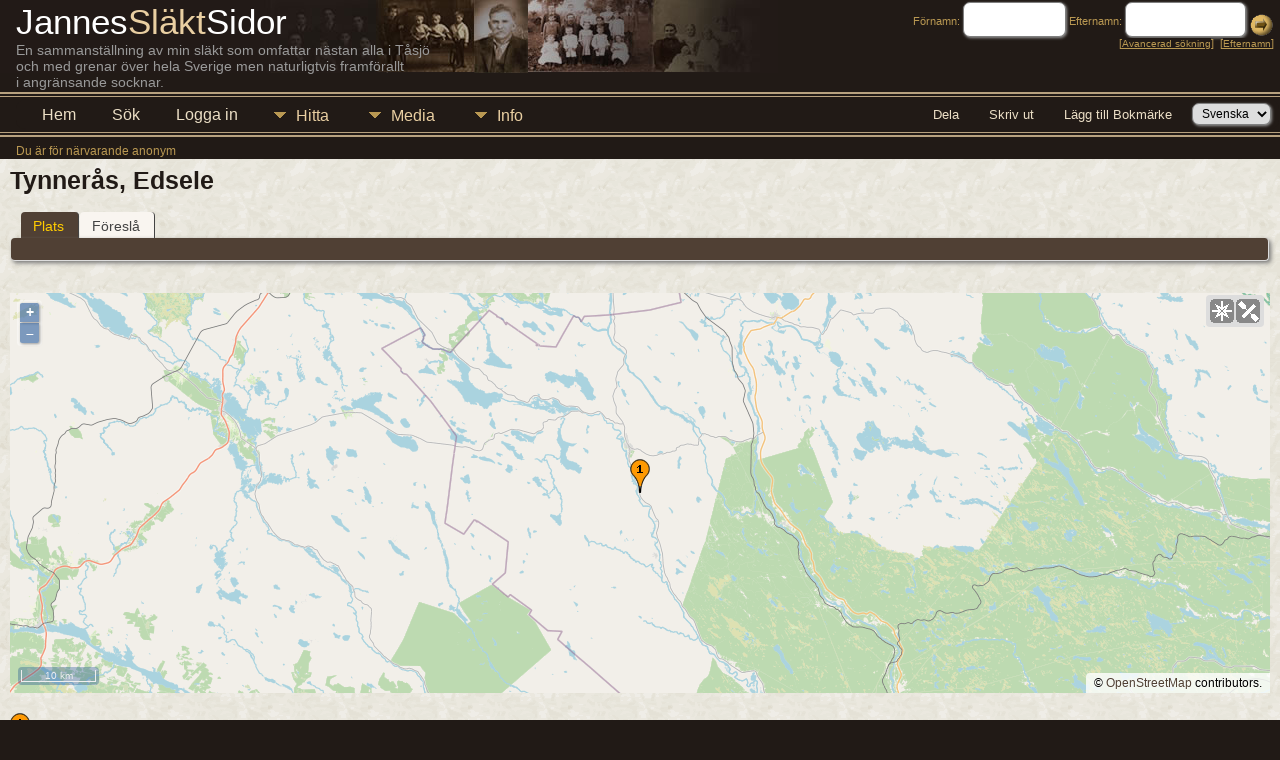

--- FILE ---
content_type: text/html;charset=UTF-8
request_url: https://www.stenbanken.com/tng/placesearch.php?psearch=Tynner%C3%A5s%2C+Edsele
body_size: 10173
content:
<!DOCTYPE html PUBLIC "-//W3C//DTD XHTML 1.0 Transitional//EN">

<html lang="sv" xmlns="http://www.w3.org/1999/xhtml">
<head>
<title>Tynnerås, Edsele: Jannes släktsidor</title>
<meta name="Keywords" content="Släkten till Olof och Erika Lindh samt Gustaf och Ingeborg Larsson, Karbäcken, Tåsjö" />
<meta name="Description" content="Tynnerås, Edsele: Jannes släktsidor" />
<meta http-equiv="Content-type" content="text/html; charset=UTF-8" />
<meta name="robots" content="noindex,nofollow" />
<meta name="viewport" content="width=device-width, initial-scale=1" />
<link href="css/genstyle.css?v=15.0.3" rel="stylesheet" type="text/css" />
<link href="css/ol.css" rel="stylesheet" type="text/css" />
<link href="templates/template8/css/tngtabs2.css" rel="stylesheet" type="text/css" />
<link href="templates/template8/css/templatestyle.css?v=15.0.3" rel="stylesheet" type="text/css" />
<script src="https://code.jquery.com/jquery-3.4.1.min.js" type="text/javascript" integrity="sha384-vk5WoKIaW/vJyUAd9n/wmopsmNhiy+L2Z+SBxGYnUkunIxVxAv/UtMOhba/xskxh" crossorigin="anonymous"></script>
<script src="https://code.jquery.com/ui/1.12.1/jquery-ui.min.js" type="text/javascript" integrity="sha256-VazP97ZCwtekAsvgPBSUwPFKdrwD3unUfSGVYrahUqU=" crossorigin="anonymous"></script>
<script type="text/javascript" src="js/net.js"></script>
<link href="templates/template8/css/mytngstyle.css?v=15.0.3" rel="stylesheet" type="text/css" />
<script type="text/javascript" src="js/tngmenuhover2.js"></script>
<script type="text/javascript">
// <![CDATA[
var tnglitbox;
var share = 0;
var closeimg = "img/tng_close.gif";
var smallimage_url = 'ajx_smallimage.php?';
var cmstngpath='';
var loadingmsg = 'Laddar...';
var expand_msg = "Expandera";
var collapse_msg = "Komprimera";
//]]>
</script>
<link rel="alternate" type="application/rss+xml" title="RSS" href="tngrss.php" />
<script>
  (function(i,s,o,g,r,a,m){i['GoogleAnalyticsObject']=r;i[r]=i[r]||function(){
  (i[r].q=i[r].q||[]).push(arguments)},i[r].l=1*new Date();a=s.createElement(o),
  m=s.getElementsByTagName(o)[0];a.async=1;a.src=g;m.parentNode.insertBefore(a,m)
  })(window,document,'script','//www.google-analytics.com/analytics.js','ga');

  ga('create', 'UA-68889477-1', 'auto');
  ga('send', 'pageview');

</script><!-- The Next Generation of Genealogy Sitebuilding, v.15.0.3 (31 July 2025), Written by Darrin Lythgoe, 2001-2026 -->
</head>
<body id="bodytop" class="placesearch templatebody">
<table class="page">
  <tr>
    <td class="mainborder" rowspan="5">
	&nbsp;
    </td>
    <td class="headerrow" style="background: url(templates/template8/img/titletop.jpg) no-repeat;">
	<table class="headertable">
	<tr class="headertextrow">
	    <td>

<!-- ADD THE TITLE AND SUBTITLE OF YOUR WEBPAGE BELOW -->
<!-- You can use the class "text_white" and "text_tan" and "text_grey" to alternate the colors of words -->

<span class="headertext text_white">Jannes</span><span class="headertext text_tan">Släkt</span><span class="headertext text_white">Sidor</span>


<br/>


<span class="normal text_grey">En sammanställning av min släkt som omfattar nästan alla i Tåsjö <br>

och med grenar över hela Sverige men naturligtvis framförallt <br> i angränsande socknar.</span>


	    </td>
	    <td class="searchtext">
		<form id="topsearchform" name="topsearchform" method="get" action="search.php">
		    <input type="hidden" value="AND" name="mybool" />
		    <span class="subsearch">Förnamn:&nbsp;</span><input size="8" name="myfirstname" type="text" id="myfirstname" />  <span class="subsearch">Efternamn:&nbsp;</span><input size="10" name="mylastname" type="text" id="mylastname" /> <input alt="Submit Search" style="vertical-align: bottom; border:none;" type="image" name="imageField" src="templates/template8/img/searchbutton.gif"/>
		    <br/>
		    [<a class="subsearch" href="searchform.php">Avancerad sökning</a>]&nbsp;&nbsp;[<a class="subsearch" href="surnames.php">Efternamn</a>]
		</form>
	    </td>
	</tr>
	</table>
    </td>
  </tr>
  <tr class="menurow">
    <td colspan="2">
	<div class="menucol">
<div class="menucontainer">
<div class="innercontainer">
<div style="display:inline-flex"><div class="icons">
<a href="index.php"    title="Hem" class="tngsmallicon" id="home-smicon">Hem</a>
<a href="searchform.php" onclick="return openSearch();"   title="Sök" class="tngsmallicon" id="search-smicon">Sök</a>
<a href="#" onclick="return openLogin('ajx_login.php?p=');"   title="Logga in" class="tngsmallicon" id="log-smicon">Logga in</a>

</div>
<ul class="tngdd" id="tngdd">
<li><a href="#" class="menulink">Hitta</a>
<ul>
<li><a href="surnames.php"><div class="menu-label" style="padding-left:3px;">Efternamn</div></a></li>
<li><a href="firstnames.php"><div class="menu-label" style="padding-left:3px;">Förnamn</div></a></li>
<li><a href="searchform.php"><div class="menu-label" style="padding-left:3px;">Sök namn</div></a></li>
<li><a href="famsearchform.php"><div class="menu-label" style="padding-left:3px;">Sök Familjer</div></a></li>
<li><a href="searchsite.php"><div class="menu-label" style="padding-left:3px;">Sök på denna sajt</div></a></li>
<li><a href="whatsnew.php"><div class="menu-label" style="padding-left:3px;">Nyheter</div></a></li>
<li><a href="mostwanted.php"><div class="menu-label" style="padding-left:3px;">Mest eftersökt</div></a></li>
<li><a href="reports.php"><div class="menu-label" style="padding-left:3px;">Rapporter</div></a></li>
<li><a href="anniversaries.php"><div class="menu-label" style="padding-left:3px;">Datum</div></a></li>
<li><a href="calendar.php?m=01"><div class="menu-label" style="padding-left:3px;">Kalender</div></a></li>
<li><a href="cemeteries.php"><div class="menu-label" style="padding-left:3px;">Begravningsplatser</div></a></li>
</ul>
</li>
<li><a href="#" class="menulink">Media</a>
<ul>
<li><a href="browsemedia.php?mediatypeID=photos"><div class="menu-label" style="padding-left:3px;">Foton</div></a></li>
<li><a href="browsemedia.php?mediatypeID=documents"><div class="menu-label" style="padding-left:3px;">Foto-dokument</div></a></li>
<li><a href="browsemedia.php?mediatypeID=headstones"><div class="menu-label" style="padding-left:3px;">Gravstenar</div></a></li>
<li><a href="browsemedia.php?mediatypeID=histories"><div class="menu-label" style="padding-left:3px;">Textfiler</div></a></li>
<li><a href="browsemedia.php?mediatypeID=videos"><div class="menu-label" style="padding-left:3px;">Video</div></a></li>
<li><a href="browsemedia.php"><div class="menu-label" style="padding-left:3px;">Alla Media</div></a></li>
</ul>
</li>
<li><a href="#" class="menulink">Info</a>
<ul>
<li><a href="statistics.php"><div class="menu-label" style="padding-left:3px;">Databasstatistik</div></a></li>
<li><a href="places.php"><div class="menu-label" style="padding-left:3px;">Platser</div></a></li>
<li><a href="browsetrees.php"><div class="menu-label" style="padding-left:3px;">Träd</div></a></li>
<li><a href="browsebranches.php"><div class="menu-label" style="padding-left:3px;">Grenar</div></a></li>
<li><a href="browsenotes.php"><div class="menu-label" style="padding-left:3px;">Noteringar</div></a></li>
<li><a href="browsesources.php"><div class="menu-label" style="padding-left:3px;">Källor</div></a></li>
<li><a href="browserepos.php"><div class="menu-label" style="padding-left:3px;">Arkiv</div></a></li>
<li><a href="browse_dna_tests.php"><div class="menu-label" style="padding-left:3px;">DNA-tester</div></a></li>
<li><a href="bookmarks.php"><div class="menu-label" style="padding-left:3px;">Bokmärken</div></a></li>
<li><a href="suggest.php?page=Tynner%C3%A5s%2C+Edsele"><div class="menu-label" style="padding-left:3px;">Kontakt</div></a></li>
</ul>
</li>
</ul>
</div><div class="icons-rt in-bar">
<a href="#" onclick="jQuery('#shareicons').toggle(200); if(!share) { jQuery('#share-smicon').html('Dölj'); share=1;} else { jQuery('#share-smicon').html('Dela'); share=0; }; return false;"   title="Dela" class="tngsmallicon" id="share-smicon">Dela</a>
<a href="#" onclick="newwindow=window.open('/tng/placesearch.php?psearch=Tynner%C3%A5s%2C+Edsele&amp;tngprint=1','tngprint','width=850,height=600,status=no,resizable=yes,scrollbars=yes'); newwindow.focus(); return false;"  rel="nofollow" title="Skriv ut" class="tngsmallicon" id="print-smicon">Skriv ut</a>
<a href="#" onclick="tnglitbox = new LITBox('ajx_addbookmark.php?p=',{width:350,height:120}); return false;"   title="Lägg till Bokmärke" class="tngsmallicon" id="bmk-smicon">Lägg till Bokmärke</a>
<form action="savelanguage2.php" method="get" name="tngmenu1">
<select name="newlanguage1" id="newlanguage1" style="font-size:9pt" onchange="document.tngmenu1.submit();"><option value="2">English</option>
<option value="1" selected="selected">Svenska</option>
</select>
<input type="hidden" name="instance" value="1" /></form>

</div>
</div>
</div>
<div id="searchdrop" class="slidedown" style="display:none;"><a href="#" onclick="jQuery('#searchdrop').slideUp(200);return false;" style="float:right"><img src="img/tng_close.gif" alt=""/></a><span class="subhead"><strong>Sök</strong> &#8226; <a href="searchform.php">Avancerad sökning</a> &#8226; <a href="famsearchform.php">Sök Familjer</a> &#8226; <a href="searchsite.php">Sök på denna sajt</a></span><br/><br/><form action="search.php" method="get">

<label for="searchfirst">Förnamn: </label><input type="text" name="myfirstname" id="searchfirst"/> &nbsp;
<label for="searchlast">Efternamn: </label><input type="text" name="mylastname" id="searchlast"/> &nbsp;
<label for="searchid">ID: </label><input type="text" class="veryshortfield" name="mypersonid" id="searchid"/> &nbsp;
<input type="hidden" name="idqualify" value="equals"/>
<input type="submit" class="btn" value="Sök"/></form></div><div id="shareicons" style="display:none;margin-right:270px;">
<div class="a2a_kit a2a_kit_size_22 a2a_default_style">
<a class="a2a_dd" href="https://www.addtoany.com/share"></a>
<a class="a2a_button_facebook"></a>
<a class="a2a_button_x"></a>
<a class="a2a_button_facebook_messenger"></a>
<a class="a2a_button_pinterest"></a>
</div>
<script async src="https://static.addtoany.com/menu/page.js"></script>
</div>
<script type="text/javascript">var tngdd=new tngdd.dd("tngdd");tngdd.init("tngdd","menuhover");</script>
<span class="logintext">Du är för närvarande anonym</span>	</div>
    </td>
  </tr>
  <tr>

<td class="mainbg" colspan="3" style="border-collapse:separate"><h1 class="header fn" id="nameheader" style="margin-bottom:5px">Tynnerås, Edsele</h1><br clear="all" />
<div id="tngmenu">
<ul id="tngnav">
<li><a id="a0" href="placesearch.php?psearch=Tynnerås, Edsele" class="here" style="padding-left:12px"><span id="place-smicon"></span>Plats</a></li>
<li><a id="a1" href="suggest.php?enttype=L&amp;ID=Tynner%C3%A5s%2C+Edsele&amp;tree=" style="padding-left:12px"><span id="sugg-smicon"></span>Föreslå</a></li>
</ul>
</div>
<div id="pub-innermenu" class="fieldnameback fieldname smaller rounded4">
&nbsp;
</div><br/>
<div style='position:relative; top:0px; left:0px; display:block; width:100%;'>
<br /><div id="map" style="width: 100%; height: 400px; margin-bottom:20px;" class="rounded10"></div>
<div id='infodiv' style='position:absolute; top:0px; left:0px; background-color:white; display:none; border:1px solid #ccc; padding:8px; z-index:100;' class='mapballoon normal'></div>
<div id='osmmapsat' style='position:absolute; top:18px; right:6px; z-index:50;' class='rounded4' onmouseover="this.style.backgroundColor='#eeeeee';" onmouseout="this.style.backgroundColor='#dddddd';"></div></div>
<a href="https://maps.google.com/maps?f=q&amp;hl=sv&amp;oe=UTF-8&amp;daddr=63.4812803,16.50028999999995(Tynnerås, Edsele)&amp;z=12&amp;om=1&amp;iwloc=addr" target="_blank"><img src="google_marker.php?image=023.png&amp;text=1" alt="" border="0" /></a><strong>By/Stad&nbsp;:&nbsp;</strong><span class="normal"><strong>Latitud:</strong> 63.4812803, <strong>Longitud:</strong> 16.50028999999995</span><br /><br /><br/>
<div class="titlebox">
<span class="subhead"><strong>Födelse</strong></span><br /><p>Träffar 1 till 40 av 40</p>
	<table cellpadding="3" cellspacing="1" border="0" width="100%" class="thfixed whiteback normal">
		<tr>
			<th class="fieldnameback"><span class="fieldname">&nbsp;</span></th>
			<th class="fieldnameback"><span class="fieldname nw">&nbsp;<b><a href="placesearch.php?psearch=Tynner%C3%A5s%2C+Edsele&amp;order=nameup" class="lightlink">Efternamn, förnamn <img src="img/tng_sort_desc.gif" width="15" height="8" border="0" alt="" /></a></b>&nbsp;</span></th>
			<th class="fieldnameback"><span class="fieldname">&nbsp;<b><a href="placesearch.php?psearch=Tynner%C3%A5s%2C+Edsele&amp;order=date" class="lightlink">Födelse <img src="img/tng_sort_asc.gif" width="15" height="8" border="0" alt="" /></a></b>&nbsp;</span></th>
			<th class="fieldnameback"><span class="fieldname nw">&nbsp;<b>Person-ID</b>&nbsp;</span></th>
		</tr>

<tr><td class="databack"><span class="normal">1</span></td>
<td class="databack"><span class="normal"><a href="pedigree.php?personID=67900&amp;tree=lindh"><img src="img/Chart.gif" border="0" width="11" height="10" alt="" /></a> <a href="getperson.php?personID=67900&amp;tree=lindh">Andersdotter, Anna</a>&nbsp;</span></td><td class="databack"><span class="normal">&nbsp;3 Nov 1834</span></td><td class="databack"><span class="normal">67900 </span></td></tr>
<tr><td class="databack"><span class="normal">2</span></td>
<td class="databack"><span class="normal"><a href="pedigree.php?personID=46134&amp;tree=lindh"><img src="img/Chart.gif" border="0" width="11" height="10" alt="" /></a> <a href="getperson.php?personID=46134&amp;tree=lindh">Davidsdotter, Brita</a>&nbsp;</span></td><td class="databack"><span class="normal">&nbsp;15 Mar 1757</span></td><td class="databack"><span class="normal">46134 </span></td></tr>
<tr><td class="databack"><span class="normal">3</span></td>
<td class="databack"><span class="normal"><a href="pedigree.php?personID=46753&amp;tree=lindh"><img src="img/Chart.gif" border="0" width="11" height="10" alt="" /></a> <a href="getperson.php?personID=46753&amp;tree=lindh">Eliasdotter, Anna</a>&nbsp;</span></td><td class="databack"><span class="normal">&nbsp;ca 1680</span></td><td class="databack"><span class="normal">46753 </span></td></tr>
<tr><td class="databack"><span class="normal">4</span></td>
<td class="databack"><span class="normal"><a href="pedigree.php?personID=46754&amp;tree=lindh"><img src="img/Chart.gif" border="0" width="11" height="10" alt="" /></a> <a href="getperson.php?personID=46754&amp;tree=lindh">Eliasdotter, Anna</a>&nbsp;</span></td><td class="databack"><span class="normal">&nbsp;18 Nov 1734</span></td><td class="databack"><span class="normal">46754 </span></td></tr>
<tr><td class="databack"><span class="normal">5</span></td>
<td class="databack"><span class="normal"><a href="pedigree.php?personID=46757&amp;tree=lindh"><img src="img/Chart.gif" border="0" width="11" height="10" alt="" /></a> <a href="getperson.php?personID=46757&amp;tree=lindh">Eliasdotter, Anna</a>&nbsp;</span></td><td class="databack"><span class="normal">&nbsp;9 Apr 1784</span></td><td class="databack"><span class="normal">46757 </span></td></tr>
<tr><td class="databack"><span class="normal">6</span></td>
<td class="databack"><span class="normal"><a href="pedigree.php?personID=46870&amp;tree=lindh"><img src="img/Chart.gif" border="0" width="11" height="10" alt="" /></a> <a href="getperson.php?personID=46870&amp;tree=lindh">Eliasdotter, Kristina</a>&nbsp;</span></td><td class="databack"><span class="normal">&nbsp;1739</span></td><td class="databack"><span class="normal">46870 </span></td></tr>
<tr><td class="databack"><span class="normal">7</span></td>
<td class="databack"><span class="normal"><a href="pedigree.php?personID=46874&amp;tree=lindh"><img src="img/Chart.gif" border="0" width="11" height="10" alt="" /></a> <a href="getperson.php?personID=46874&amp;tree=lindh">Eliasdotter, Lisa</a>&nbsp;</span></td><td class="databack"><span class="normal">&nbsp;28 Mar 1745</span></td><td class="databack"><span class="normal">46874 </span></td></tr>
<tr><td class="databack"><span class="normal">8</span></td>
<td class="databack"><span class="normal"><a href="pedigree.php?personID=138107&amp;tree=lindh"><img src="img/Chart.gif" border="0" width="11" height="10" alt="" /></a> <a href="getperson.php?personID=138107&amp;tree=lindh">Eliasdotter, Sara</a>&nbsp;</span></td><td class="databack"><span class="normal">&nbsp;27 Jan 1782</span></td><td class="databack"><span class="normal">138107 </span></td></tr>
<tr><td class="databack"><span class="normal">9</span></td>
<td class="databack"><span class="normal"><a href="pedigree.php?personID=138106&amp;tree=lindh"><img src="img/Chart.gif" border="0" width="11" height="10" alt="" /></a> <a href="getperson.php?personID=138106&amp;tree=lindh">Eliasdotter, Stina Marta</a>&nbsp;</span></td><td class="databack"><span class="normal">&nbsp;16 Okt 1780</span></td><td class="databack"><span class="normal">138106 </span></td></tr>
<tr><td class="databack"><span class="normal">10</span></td>
<td class="databack"><span class="normal"><a href="pedigree.php?personID=66591&amp;tree=lindh"><img src="img/Chart.gif" border="0" width="11" height="10" alt="" /></a> <a href="getperson.php?personID=66591&amp;tree=lindh">Eliasson, Elias</a>&nbsp;</span></td><td class="databack"><span class="normal">&nbsp;1747</span></td><td class="databack"><span class="normal">66591 </span></td></tr>
<tr><td class="databack"><span class="normal">11</span></td>
<td class="databack"><span class="normal"><a href="pedigree.php?personID=66111&amp;tree=lindh"><img src="img/Chart.gif" border="0" width="11" height="10" alt="" /></a> <a href="getperson.php?personID=66111&amp;tree=lindh">Eliasson, Isak</a>&nbsp;</span></td><td class="databack"><span class="normal">&nbsp;2 Sep 1737</span></td><td class="databack"><span class="normal">66111 </span></td></tr>
<tr><td class="databack"><span class="normal">12</span></td>
<td class="databack"><span class="normal"><a href="pedigree.php?personID=196931&amp;tree=lindh"><img src="img/Chart.gif" border="0" width="11" height="10" alt="" /></a> <a href="getperson.php?personID=196931&amp;tree=lindh">Eliasson, Karl Birger</a>&nbsp;</span></td><td class="databack"><span class="normal">&nbsp;3 Okt 1940</span></td><td class="databack"><span class="normal">196931 </span></td></tr>
<tr><td class="databack"><span class="normal">13</span></td>
<td class="databack"><span class="normal"><a href="pedigree.php?personID=49486&amp;tree=lindh"><img src="img/Chart.gif" border="0" width="11" height="10" alt="" /></a> <a href="getperson.php?personID=49486&amp;tree=lindh">Eriksson, Isak</a>&nbsp;</span></td><td class="databack"><span class="normal">&nbsp;3 Jul 1807</span></td><td class="databack"><span class="normal">49486 </span></td></tr>
<tr><td class="databack"><span class="normal">14</span></td>
<td class="databack"><span class="normal"><a href="pedigree.php?personID=16153&amp;tree=lindh"><img src="img/Chart.gif" border="0" width="11" height="10" alt="" /></a> <a href="getperson.php?personID=16153&amp;tree=lindh">Isaksdotter, Anna</a>&nbsp;</span></td><td class="databack"><span class="normal">&nbsp;11 Dec 1778</span></td><td class="databack"><span class="normal">16153 </span></td></tr>
<tr><td class="databack"><span class="normal">15</span></td>
<td class="databack"><span class="normal"><a href="pedigree.php?personID=62116&amp;tree=lindh"><img src="img/Chart.gif" border="0" width="11" height="10" alt="" /></a> <a href="getperson.php?personID=62116&amp;tree=lindh">Isaksdotter, Brita</a>&nbsp;</span></td><td class="databack"><span class="normal">&nbsp;28 Feb 1767</span></td><td class="databack"><span class="normal">62116 </span></td></tr>
<tr><td class="databack"><span class="normal">16</span></td>
<td class="databack"><span class="normal"><a href="pedigree.php?personID=55141&amp;tree=lindh"><img src="img/Chart.gif" border="0" width="11" height="10" alt="" /></a> <a href="getperson.php?personID=55141&amp;tree=lindh">Isaksdotter, Katarina</a>&nbsp;</span></td><td class="databack"><span class="normal">&nbsp;2 Aug 1781</span></td><td class="databack"><span class="normal">55141 </span></td></tr>
<tr><td class="databack"><span class="normal">17</span></td>
<td class="databack"><span class="normal"><a href="pedigree.php?personID=16216&amp;tree=lindh"><img src="img/Chart.gif" border="0" width="11" height="10" alt="" /></a> <a href="getperson.php?personID=16216&amp;tree=lindh">Isaksdotter, Magdalena</a>&nbsp;</span></td><td class="databack"><span class="normal">&nbsp;25 Sep 1787</span></td><td class="databack"><span class="normal">16216 </span></td></tr>
<tr><td class="databack"><span class="normal">18</span></td>
<td class="databack"><span class="normal"><a href="pedigree.php?personID=16618&amp;tree=lindh"><img src="img/Chart.gif" border="0" width="11" height="10" alt="" /></a> <a href="getperson.php?personID=16618&amp;tree=lindh">Isaksdotter, Stina Greta</a>&nbsp;</span></td><td class="databack"><span class="normal">&nbsp;1776</span></td><td class="databack"><span class="normal">16618 </span></td></tr>
<tr><td class="databack"><span class="normal">19</span></td>
<td class="databack"><span class="normal"><a href="pedigree.php?personID=138182&amp;tree=lindh"><img src="img/Chart.gif" border="0" width="11" height="10" alt="" /></a> <a href="getperson.php?personID=138182&amp;tree=lindh">Isaksson, Johan</a>&nbsp;</span></td><td class="databack"><span class="normal">&nbsp;20 Okt 1769</span></td><td class="databack"><span class="normal">138182 </span></td></tr>
<tr><td class="databack"><span class="normal">20</span></td>
<td class="databack"><span class="normal"><a href="pedigree.php?personID=90661&amp;tree=lindh"><img src="img/Chart.gif" border="0" width="11" height="10" alt="" /></a> <a href="getperson.php?personID=90661&amp;tree=lindh">Isaksson, Nils</a>&nbsp;</span></td><td class="databack"><span class="normal">&nbsp;10 Nov 1852</span></td><td class="databack"><span class="normal">90661 </span></td></tr>
<tr><td class="databack"><span class="normal">21</span></td>
<td class="databack"><span class="normal"><a href="pedigree.php?personID=137285&amp;tree=lindh"><img src="img/Chart.gif" border="0" width="11" height="10" alt="" /></a> <a href="getperson.php?personID=137285&amp;tree=lindh">Johansdotter, Greta</a>&nbsp;</span></td><td class="databack"><span class="normal">&nbsp;13 Aug 1803</span></td><td class="databack"><span class="normal">137285 </span></td></tr>
<tr><td class="databack"><span class="normal">22</span></td>
<td class="databack"><span class="normal"><a href="pedigree.php?personID=17828&amp;tree=lindh"><img src="img/Chart.gif" border="0" width="11" height="10" alt="" /></a> <a href="getperson.php?personID=17828&amp;tree=lindh">Johansdotter, Katarina</a>&nbsp;</span></td><td class="databack"><span class="normal">&nbsp;10 Nov 1805</span></td><td class="databack"><span class="normal">17828 </span></td></tr>
<tr><td class="databack"><span class="normal">23</span></td>
<td class="databack"><span class="normal"><a href="pedigree.php?personID=62136&amp;tree=lindh"><img src="img/Chart.gif" border="0" width="11" height="10" alt="" /></a> <a href="getperson.php?personID=62136&amp;tree=lindh">Johansson, Isak</a>&nbsp;</span></td><td class="databack"><span class="normal">&nbsp;15 Jul 1817</span></td><td class="databack"><span class="normal">62136 </span></td></tr>
<tr><td class="databack"><span class="normal">24</span></td>
<td class="databack"><span class="normal"><a href="pedigree.php?personID=94519&amp;tree=lindh"><img src="img/Chart.gif" border="0" width="11" height="10" alt="" /></a> <a href="getperson.php?personID=94519&amp;tree=lindh">Johansson, Jonas</a>&nbsp;</span></td><td class="databack"><span class="normal">&nbsp;31 Dec 1813</span></td><td class="databack"><span class="normal">94519 </span></td></tr>
<tr><td class="databack"><span class="normal">25</span></td>
<td class="databack"><span class="normal"><a href="pedigree.php?personID=142223&amp;tree=lindh"><img src="img/Chart.gif" border="0" width="11" height="10" alt="" /></a> <a href="getperson.php?personID=142223&amp;tree=lindh">Jonsdotter, Ingrid</a>&nbsp;</span></td><td class="databack"><span class="normal">&nbsp;11 Okt 1853</span></td><td class="databack"><span class="normal">142223 </span></td></tr>
<tr><td class="databack"><span class="normal">26</span></td>
<td class="databack"><span class="normal"><a href="pedigree.php?personID=94516&amp;tree=lindh"><img src="img/Chart.gif" border="0" width="11" height="10" alt="" /></a> <a href="getperson.php?personID=94516&amp;tree=lindh">Jonsson, Jonas</a>&nbsp;</span></td><td class="databack"><span class="normal">&nbsp;18 Aug 1841</span></td><td class="databack"><span class="normal">94516 </span></td></tr>
<tr><td class="databack"><span class="normal">27</span></td>
<td class="databack"><span class="normal"><a href="pedigree.php?personID=27341&amp;tree=lindh"><img src="img/Chart.gif" border="0" width="11" height="10" alt="" /></a> <a href="getperson.php?personID=27341&amp;tree=lindh">Mickelsdotter, Brita</a>&nbsp;</span></td><td class="databack"><span class="normal">&nbsp;9 Okt 1805</span></td><td class="databack"><span class="normal">27341 </span></td></tr>
<tr><td class="databack"><span class="normal">28</span></td>
<td class="databack"><span class="normal"><a href="pedigree.php?personID=27342&amp;tree=lindh"><img src="img/Chart.gif" border="0" width="11" height="10" alt="" /></a> <a href="getperson.php?personID=27342&amp;tree=lindh">Mickelsdotter, Emerentia</a>&nbsp;</span></td><td class="databack"><span class="normal">&nbsp;9 Okt 1805</span></td><td class="databack"><span class="normal">27342 </span></td></tr>
<tr><td class="databack"><span class="normal">29</span></td>
<td class="databack"><span class="normal"><a href="pedigree.php?personID=142852&amp;tree=lindh"><img src="img/Chart.gif" border="0" width="11" height="10" alt="" /></a> <a href="getperson.php?personID=142852&amp;tree=lindh">Mickelsdotter, Sara</a>&nbsp;</span></td><td class="databack"><span class="normal">&nbsp;16 Feb 1799</span></td><td class="databack"><span class="normal">142852 </span></td></tr>
<tr><td class="databack"><span class="normal">30</span></td>
<td class="databack"><span class="normal"><a href="pedigree.php?personID=108321&amp;tree=lindh"><img src="img/Chart.gif" border="0" width="11" height="10" alt="" /></a> <a href="getperson.php?personID=108321&amp;tree=lindh">Nilsson, Johan</a>&nbsp;</span></td><td class="databack"><span class="normal">&nbsp;17 Apr 1877</span></td><td class="databack"><span class="normal">108321 </span></td></tr>
<tr><td class="databack"><span class="normal">31</span></td>
<td class="databack"><span class="normal"><a href="pedigree.php?personID=82445&amp;tree=lindh"><img src="img/Chart.gif" border="0" width="11" height="10" alt="" /></a> <a href="getperson.php?personID=82445&amp;tree=lindh">Olofsson, Jon</a>&nbsp;</span></td><td class="databack"><span class="normal">&nbsp;31 Aug 1750</span></td><td class="databack"><span class="normal">82445 </span></td></tr>
<tr><td class="databack"><span class="normal">32</span></td>
<td class="databack"><span class="normal"><a href="pedigree.php?personID=53967&amp;tree=lindh"><img src="img/Chart.gif" border="0" width="11" height="10" alt="" /></a> <a href="getperson.php?personID=53967&amp;tree=lindh">Pålsdotter, Brita</a>&nbsp;</span></td><td class="databack"><span class="normal">&nbsp;1705</span></td><td class="databack"><span class="normal">53967 </span></td></tr>
<tr><td class="databack"><span class="normal">33</span></td>
<td class="databack"><span class="normal"><a href="pedigree.php?personID=36747&amp;tree=lindh"><img src="img/Chart.gif" border="0" width="11" height="10" alt="" /></a> <a href="getperson.php?personID=36747&amp;tree=lindh">Pålsdotter, Elisabet</a>&nbsp;</span></td><td class="databack"><span class="normal">&nbsp;1710</span></td><td class="databack"><span class="normal">36747 </span></td></tr>
<tr><td class="databack"><span class="normal">34</span></td>
<td class="databack"><span class="normal"><a href="pedigree.php?personID=62256&amp;tree=lindh"><img src="img/Chart.gif" border="0" width="11" height="10" alt="" /></a> <a href="getperson.php?personID=62256&amp;tree=lindh">Pålsdotter, Gölin</a>&nbsp;</span></td><td class="databack"><span class="normal">&nbsp;1708</span></td><td class="databack"><span class="normal">62256 </span></td></tr>
<tr><td class="databack"><span class="normal">35</span></td>
<td class="databack"><span class="normal"><a href="pedigree.php?personID=36795&amp;tree=lindh"><img src="img/Chart.gif" border="0" width="11" height="10" alt="" /></a> <a href="getperson.php?personID=36795&amp;tree=lindh">Pålsson, Elias</a>&nbsp;</span></td><td class="databack"><span class="normal">&nbsp;ca 1707</span></td><td class="databack"><span class="normal">36795 </span></td></tr>
<tr><td class="databack"><span class="normal">36</span></td>
<td class="databack"><span class="normal"><a href="pedigree.php?personID=36849&amp;tree=lindh"><img src="img/Chart.gif" border="0" width="11" height="10" alt="" /></a> <a href="getperson.php?personID=36849&amp;tree=lindh">Pålsson, Per</a>&nbsp;</span></td><td class="databack"><span class="normal">&nbsp;1695</span></td><td class="databack"><span class="normal">36849 </span></td></tr>
<tr><td class="databack"><span class="normal">37</span></td>
<td class="databack"><span class="normal"><a href="pedigree.php?personID=82453&amp;tree=lindh"><img src="img/Chart.gif" border="0" width="11" height="10" alt="" /></a> <a href="getperson.php?personID=82453&amp;tree=lindh">Persdotter, Anna</a>&nbsp;</span></td><td class="databack"><span class="normal">&nbsp;1675</span></td><td class="databack"><span class="normal">82453 </span></td></tr>
<tr><td class="databack"><span class="normal">38</span></td>
<td class="databack"><span class="normal"><a href="pedigree.php?personID=91511&amp;tree=lindh"><img src="img/Chart.gif" border="0" width="11" height="10" alt="" /></a> <a href="getperson.php?personID=91511&amp;tree=lindh">Persdotter, Märta</a>&nbsp;</span></td><td class="databack"><span class="normal">&nbsp;31 Okt 1715</span></td><td class="databack"><span class="normal">91511 </span></td></tr>
<tr><td class="databack"><span class="normal">39</span></td>
<td class="databack"><span class="normal"><a href="pedigree.php?personID=35052&amp;tree=lindh"><img src="img/Chart.gif" border="0" width="11" height="10" alt="" /></a> <a href="getperson.php?personID=35052&amp;tree=lindh">Persdotter, Sara Lisa</a>&nbsp;</span></td><td class="databack"><span class="normal">&nbsp;16 Okt 1808</span></td><td class="databack"><span class="normal">35052 </span></td></tr>
<tr><td class="databack"><span class="normal">40</span></td>
<td class="databack"><span class="normal"><a href="pedigree.php?personID=35204&amp;tree=lindh"><img src="img/Chart.gif" border="0" width="11" height="10" alt="" /></a> <a href="getperson.php?personID=35204&amp;tree=lindh">Persson, Anders</a>&nbsp;</span></td><td class="databack"><span class="normal">&nbsp;ca 1675</span></td><td class="databack"><span class="normal">35204 </span></td></tr>

	</table>

</div>
<br/>
<div class="titlebox">
<span class="subhead"><strong>Död</strong></span><br /><p>Träffar 1 till 25 av 25</p>
	<table cellpadding="3" cellspacing="1" border="0" width="100%" class="thfixed whiteback normal">
		<tr>
			<th class="fieldnameback"><span class="fieldname">&nbsp;</span></th>
			<th class="fieldnameback"><span class="fieldname nw">&nbsp;<b><a href="placesearch.php?psearch=Tynner%C3%A5s%2C+Edsele&amp;order=nameup" class="lightlink">Efternamn, förnamn <img src="img/tng_sort_desc.gif" width="15" height="8" border="0" alt="" /></a></b>&nbsp;</span></th>
			<th class="fieldnameback"><span class="fieldname">&nbsp;<b><a href="placesearch.php?psearch=Tynner%C3%A5s%2C+Edsele&amp;order=date" class="lightlink">Död <img src="img/tng_sort_asc.gif" width="15" height="8" border="0" alt="" /></a></b>&nbsp;</span></th>
			<th class="fieldnameback"><span class="fieldname nw">&nbsp;<b>Person-ID</b>&nbsp;</span></th>
		</tr>

<tr><td class="databack"><span class="normal">1</span></td>
<td class="databack"><span class="normal"><a href="pedigree.php?personID=91514&amp;tree=lindh"><img src="img/Chart.gif" border="0" width="11" height="10" alt="" /></a> <a href="getperson.php?personID=91514&amp;tree=lindh">Danielsson, Per</a>&nbsp;</span></td><td class="databack"><span class="normal">&nbsp;1745</span></td><td class="databack"><span class="normal">91514 </span></td></tr>
<tr><td class="databack"><span class="normal">2</span></td>
<td class="databack"><span class="normal"><a href="pedigree.php?personID=46753&amp;tree=lindh"><img src="img/Chart.gif" border="0" width="11" height="10" alt="" /></a> <a href="getperson.php?personID=46753&amp;tree=lindh">Eliasdotter, Anna</a>&nbsp;</span></td><td class="databack"><span class="normal">&nbsp;1759</span></td><td class="databack"><span class="normal">46753 </span></td></tr>
<tr><td class="databack"><span class="normal">3</span></td>
<td class="databack"><span class="normal"><a href="pedigree.php?personID=46874&amp;tree=lindh"><img src="img/Chart.gif" border="0" width="11" height="10" alt="" /></a> <a href="getperson.php?personID=46874&amp;tree=lindh">Eliasdotter, Lisa</a>&nbsp;</span></td><td class="databack"><span class="normal">&nbsp;16 Apr 1822</span></td><td class="databack"><span class="normal">46874 </span></td></tr>
<tr><td class="databack"><span class="normal">4</span></td>
<td class="databack"><span class="normal"><a href="pedigree.php?personID=66111&amp;tree=lindh"><img src="img/Chart.gif" border="0" width="11" height="10" alt="" /></a> <a href="getperson.php?personID=66111&amp;tree=lindh">Eliasson, Isak</a>&nbsp;</span></td><td class="databack"><span class="normal">&nbsp;8 Maj 1806</span></td><td class="databack"><span class="normal">66111 </span></td></tr>
<tr><td class="databack"><span class="normal">5</span></td>
<td class="databack"><span class="normal"><a href="pedigree.php?personID=196931&amp;tree=lindh"><img src="img/Chart.gif" border="0" width="11" height="10" alt="" /></a> <a href="getperson.php?personID=196931&amp;tree=lindh">Eliasson, Karl Birger</a>&nbsp;</span></td><td class="databack"><span class="normal">&nbsp;2 Jul 2017</span></td><td class="databack"><span class="normal">196931 </span></td></tr>
<tr><td class="databack"><span class="normal">6</span></td>
<td class="databack"><span class="normal"><a href="pedigree.php?personID=48857&amp;tree=lindh"><img src="img/Chart.gif" border="0" width="11" height="10" alt="" /></a> <a href="getperson.php?personID=48857&amp;tree=lindh">Eriksson, David</a>&nbsp;</span></td><td class="databack"><span class="normal">&nbsp;16 Mar 1788</span></td><td class="databack"><span class="normal">48857 </span></td></tr>
<tr><td class="databack"><span class="normal">7</span></td>
<td class="databack"><span class="normal"><a href="pedigree.php?personID=142887&amp;tree=lindh"><img src="img/Chart.gif" border="0" width="11" height="10" alt="" /></a> <a href="getperson.php?personID=142887&amp;tree=lindh">Hagström, Signe Maria</a>&nbsp;</span></td><td class="databack"><span class="normal">&nbsp;26 Apr 1923</span></td><td class="databack"><span class="normal">142887 </span></td></tr>
<tr><td class="databack"><span class="normal">8</span></td>
<td class="databack"><span class="normal"><a href="pedigree.php?personID=16198&amp;tree=lindh"><img src="img/Chart.gif" border="0" width="11" height="10" alt="" /></a> <a href="getperson.php?personID=16198&amp;tree=lindh">Isaksdotter, Kerstin</a>&nbsp;</span></td><td class="databack"><span class="normal">&nbsp;1786</span></td><td class="databack"><span class="normal">16198 </span></td></tr>
<tr><td class="databack"><span class="normal">9</span></td>
<td class="databack"><span class="normal"><a href="pedigree.php?personID=138182&amp;tree=lindh"><img src="img/Chart.gif" border="0" width="11" height="10" alt="" /></a> <a href="getperson.php?personID=138182&amp;tree=lindh">Isaksson, Johan</a>&nbsp;</span></td><td class="databack"><span class="normal">&nbsp;24 Jul 1848</span></td><td class="databack"><span class="normal">138182 </span></td></tr>
<tr><td class="databack"><span class="normal">10</span></td>
<td class="databack"><span class="normal"><a href="pedigree.php?personID=66112&amp;tree=lindh"><img src="img/Chart.gif" border="0" width="11" height="10" alt="" /></a> <a href="getperson.php?personID=66112&amp;tree=lindh">Johansdotter, Margareta</a>&nbsp;</span></td><td class="databack"><span class="normal">&nbsp;23 Maj 1809</span></td><td class="databack"><span class="normal">66112 </span></td></tr>
<tr><td class="databack"><span class="normal">11</span></td>
<td class="databack"><span class="normal"><a href="pedigree.php?personID=62136&amp;tree=lindh"><img src="img/Chart.gif" border="0" width="11" height="10" alt="" /></a> <a href="getperson.php?personID=62136&amp;tree=lindh">Johansson, Isak</a>&nbsp;</span></td><td class="databack"><span class="normal">&nbsp;1 Mar 1896</span></td><td class="databack"><span class="normal">62136 </span></td></tr>
<tr><td class="databack"><span class="normal">12</span></td>
<td class="databack"><span class="normal"><a href="pedigree.php?personID=94519&amp;tree=lindh"><img src="img/Chart.gif" border="0" width="11" height="10" alt="" /></a> <a href="getperson.php?personID=94519&amp;tree=lindh">Johansson, Jonas</a>&nbsp;</span></td><td class="databack"><span class="normal">&nbsp;11 Aug 1879</span></td><td class="databack"><span class="normal">94519 </span></td></tr>
<tr><td class="databack"><span class="normal">13</span></td>
<td class="databack"><span class="normal"><a href="pedigree.php?personID=142297&amp;tree=lindh"><img src="img/Chart.gif" border="0" width="11" height="10" alt="" /></a> <a href="getperson.php?personID=142297&amp;tree=lindh">Johansson, Sara Brita</a>&nbsp;</span></td><td class="databack"><span class="normal">&nbsp;1 Feb 1848</span></td><td class="databack"><span class="normal">142297 </span></td></tr>
<tr><td class="databack"><span class="normal">14</span></td>
<td class="databack"><span class="normal"><a href="pedigree.php?personID=142225&amp;tree=lindh"><img src="img/Chart.gif" border="0" width="11" height="10" alt="" /></a> <a href="getperson.php?personID=142225&amp;tree=lindh">Jonsdotter, Katarina</a>&nbsp;</span></td><td class="databack"><span class="normal">&nbsp;30 Aug 1861</span></td><td class="databack"><span class="normal">142225 </span></td></tr>
<tr><td class="databack"><span class="normal">15</span></td>
<td class="databack"><span class="normal"><a href="pedigree.php?personID=22342&amp;tree=lindh"><img src="img/Chart.gif" border="0" width="11" height="10" alt="" /></a> <a href="getperson.php?personID=22342&amp;tree=lindh">Klementsson, Mickel</a>&nbsp;</span></td><td class="databack"><span class="normal">&nbsp;20 Nov 1852</span></td><td class="databack"><span class="normal">22342 </span></td></tr>
<tr><td class="databack"><span class="normal">16</span></td>
<td class="databack"><span class="normal"><a href="pedigree.php?personID=58570&amp;tree=lindh"><img src="img/Chart.gif" border="0" width="11" height="10" alt="" /></a> <a href="getperson.php?personID=58570&amp;tree=lindh">Nilsdotter, Ingrid</a>&nbsp;</span></td><td class="databack"><span class="normal">&nbsp;17 Sep 1871</span></td><td class="databack"><span class="normal">58570 </span></td></tr>
<tr><td class="databack"><span class="normal">17</span></td>
<td class="databack"><span class="normal"><a href="pedigree.php?personID=58599&amp;tree=lindh"><img src="img/Chart.gif" border="0" width="11" height="10" alt="" /></a> <a href="getperson.php?personID=58599&amp;tree=lindh">Nilsdotter, Sara Johanna</a>&nbsp;</span></td><td class="databack"><span class="normal">&nbsp;20 Jan 1910</span></td><td class="databack"><span class="normal">58599 </span></td></tr>
<tr><td class="databack"><span class="normal">18</span></td>
<td class="databack"><span class="normal"><a href="pedigree.php?personID=29246&amp;tree=lindh"><img src="img/Chart.gif" border="0" width="11" height="10" alt="" /></a> <a href="getperson.php?personID=29246&amp;tree=lindh">Nilsson, Signe Maria Eulalia</a>&nbsp;</span></td><td class="databack"><span class="normal">&nbsp;18 Aug 1973</span></td><td class="databack"><span class="normal">29246 </span></td></tr>
<tr><td class="databack"><span class="normal">19</span></td>
<td class="databack"><span class="normal"><a href="pedigree.php?personID=32585&amp;tree=lindh"><img src="img/Chart.gif" border="0" width="11" height="10" alt="" /></a> <a href="getperson.php?personID=32585&amp;tree=lindh">Olofsdotter, Katarina</a>&nbsp;</span></td><td class="databack"><span class="normal">&nbsp;22 Jun 1822</span></td><td class="databack"><span class="normal">32585 </span></td></tr>
<tr><td class="databack"><span class="normal">20</span></td>
<td class="databack"><span class="normal"><a href="pedigree.php?personID=36795&amp;tree=lindh"><img src="img/Chart.gif" border="0" width="11" height="10" alt="" /></a> <a href="getperson.php?personID=36795&amp;tree=lindh">Pålsson, Elias</a>&nbsp;</span></td><td class="databack"><span class="normal">&nbsp;1789</span></td><td class="databack"><span class="normal">36795 </span></td></tr>
<tr><td class="databack"><span class="normal">21</span></td>
<td class="databack"><span class="normal"><a href="pedigree.php?personID=34260&amp;tree=lindh"><img src="img/Chart.gif" border="0" width="11" height="10" alt="" /></a> <a href="getperson.php?personID=34260&amp;tree=lindh">Persdotter, Agneta</a>&nbsp;</span></td><td class="databack"><span class="normal">&nbsp;7 Sep 1794</span></td><td class="databack"><span class="normal">34260 </span></td></tr>
<tr><td class="databack"><span class="normal">22</span></td>
<td class="databack"><span class="normal"><a href="pedigree.php?personID=36371&amp;tree=lindh"><img src="img/Chart.gif" border="0" width="11" height="10" alt="" /></a> <a href="getperson.php?personID=36371&amp;tree=lindh">Persson, Pål</a>&nbsp;</span></td><td class="databack"><span class="normal">&nbsp;1711</span></td><td class="databack"><span class="normal">36371 </span></td></tr>
<tr><td class="databack"><span class="normal">23</span></td>
<td class="databack"><span class="normal"><a href="pedigree.php?personID=36313&amp;tree=lindh"><img src="img/Chart.gif" border="0" width="11" height="10" alt="" /></a> <a href="getperson.php?personID=36313&amp;tree=lindh">Persson, Per</a>&nbsp;</span></td><td class="databack"><span class="normal">&nbsp;30 Dec 1866</span></td><td class="databack"><span class="normal">36313 </span></td></tr>
<tr><td class="databack"><span class="normal">24</span></td>
<td class="databack"><span class="normal"><a href="pedigree.php?personID=42102&amp;tree=lindh"><img src="img/Chart.gif" border="0" width="11" height="10" alt="" /></a> <a href="getperson.php?personID=42102&amp;tree=lindh">Thelberg, Vendela Regina</a>&nbsp;</span></td><td class="databack"><span class="normal">&nbsp;23 Aug 1871</span></td><td class="databack"><span class="normal">42102 </span></td></tr>
<tr><td class="databack"><span class="normal">25</span></td>
<td class="databack"><span class="normal"><a href="pedigree.php?personID=44090&amp;tree=lindh"><img src="img/Chart.gif" border="0" width="11" height="10" alt="" /></a> <a href="getperson.php?personID=44090&amp;tree=lindh">Zakrisson, Per</a>&nbsp;</span></td><td class="databack"><span class="normal">&nbsp;ca 1700</span></td><td class="databack"><span class="normal">44090 </span></td></tr>

	</table>

</div>
<br/>
<div class="titlebox">
<span class="subhead"><strong>Begravning</strong></span><br /><p>Träffar 1 till 1 av 1</p>
	<table cellpadding="3" cellspacing="1" border="0" width="100%" class="thfixed whiteback normal">
		<tr>
			<th class="fieldnameback"><span class="fieldname">&nbsp;</span></th>
			<th class="fieldnameback"><span class="fieldname nw">&nbsp;<b><a href="placesearch.php?psearch=Tynner%C3%A5s%2C+Edsele&amp;order=nameup" class="lightlink">Efternamn, förnamn <img src="img/tng_sort_desc.gif" width="15" height="8" border="0" alt="" /></a></b>&nbsp;</span></th>
			<th class="fieldnameback"><span class="fieldname">&nbsp;<b><a href="placesearch.php?psearch=Tynner%C3%A5s%2C+Edsele&amp;order=date" class="lightlink">Begravning <img src="img/tng_sort_asc.gif" width="15" height="8" border="0" alt="" /></a></b>&nbsp;</span></th>
			<th class="fieldnameback"><span class="fieldname nw">&nbsp;<b>Person-ID</b>&nbsp;</span></th>
		</tr>

<tr><td class="databack"><span class="normal">1</span></td>
<td class="databack"><span class="normal"><a href="pedigree.php?personID=22342&amp;tree=lindh"><img src="img/Chart.gif" border="0" width="11" height="10" alt="" /></a> <a href="getperson.php?personID=22342&amp;tree=lindh">Klementsson, Mickel</a>&nbsp;</span></td><td class="databack"><span class="normal">&nbsp;5 Dec 1852</span></td><td class="databack"><span class="normal">22342 </span></td></tr>

	</table>

</div>
<!-- begin footer -->
	</td></tr>
	<tr>
	    <td colspan="2" class="footer">
			<p class="smaller center">Denna sajt är byggd med <a href="https://tngsitebuilding.com" class="footer" target="_blank" title="Learn more about TNG">The Next Generation of Genealogy Sitebuilding</a> v. 15.0.3,  skapad av Darrin Lythgoe  &copy; 2001-2026.</p>
<p class="smaller center">Underhålls av <a href="suggest.php?" class="footer" title="Kontakt">Jan-Sören Lindh</a>.</p>
	    </td>
	</tr>
</table>
<!-- end footer --><script type="text/javascript" src="js/litbox.js"></script>


<script type="text/JavaScript" src="js/ol.js"></script>

<script type="text/javascript">
//<![CDATA[
	//more setup needed here?
    var maploaded = false;

var myEvent = ""; // Makes the selected event (click, dblclick etc) readable in my functions
var myClickflag = false; // Prevents multiple zooms when clicking cluster

var zoom = 2;

var longlati = [];


// This is an MM Edit option!
var mapsrc = "OSM";

// ADDED in v7a
var mapsrc2 = "";
// End added i v7a


function ShowTheMap() {

	var srcurl = "";
	var srcatt = "";
	var maxZoom = 20;

// ADDED in v7a
// End Added in v7a


// Information retrieved from http://leaflet-extras.github.io/leaflet-providers/preview/

	switch (mapsrc) {
		case "OSMFR": srcurl = 'https://a.tile.openstreetmap.fr/osmfr/{z}/{x}/{y}.png';
			srcatt = '&copy; Openstreetmap France | &copy; <a href="http://www.openstreetmap.org/copyright">OpenStreetMap</a>';
			maxZoom = 20;
			break;

		// *** v8 - Added as a replacement for SURF.
		case "OSMDE": srcurl = 'https://a.tile.openstreetmap.de/tiles/osmde/{z}/{x}/{y}.png';
			srcatt = '&copy; <a href="https://www.openstreetmap.org/copyright">OpenStreetMap</a> contributors';
			maxZoom = 18;
			break;

		case "EWSM": srcurl = 'https://server.arcgisonline.com/ArcGIS/rest/services/World_Street_Map/MapServer/tile/{z}/{y}/{x}';
			srcatt = 'Tiles &copy; Esri &mdash; Source: Esri, DeLorme, NAVTEQ, USGS, Intermap, iPC, NRCAN, Esri Japan, METI, Esri China (Hong Kong), Esri (Thailand), TomTom, 2012';
			break;

		case "EWTM": srcurl = 'https://server.arcgisonline.com/ArcGIS/rest/services/World_Topo_Map/MapServer/tile/{z}/{y}/{x}';
			srcatt = 'Tiles &copy; Esri &mdash; Esri, DeLorme, NAVTEQ, TomTom, Intermap, iPC, USGS, FAO, NPS, NRCAN, GeoBase, Kadaster NL, Ordnance Survey, Esri Japan, METI, Esri China (Hong Kong), and the GIS User Community';
			break;

		case "TOPO": srcurl = 'https://tile.opentopomap.org/{z}/{x}/{y}.png';
			srcatt = 'Map data: &copy; <a href="http://www.openstreetmap.org/copyright">OpenStreetMap</a>, <a href="http://viewfinderpanoramas.org">SRTM</a> | Map style: &copy; <a href="https://opentopomap.org">OpenTopoMap</a> (<a href="https://creativecommons.org/licenses/by-sa/3.0/">CC-BY-SA</a>)';
			maxZoom = 17;
			break;

		// *** v8 - Server reached end of life.  Replacement server requires API.  http://k1z.blog.uni-heidelberg.de/2019/02/08/the-future-of-openmapsurfers-tiles/
		//case "SURF": srcurl = 'https://korona.geog.uni-heidelberg.de/tiles/roads/x={x}&y={y}&z={z}';
		//	srcatt = 'Imagery from <a href="http://giscience.uni-hd.de/">GIScience Research Group @ University of Heidelberg</a> &mdash; Map data &copy; <a href="http://www.openstreetmap.org/copyright">OpenStreetMap</a>';
		//	break;

		case "HYDDA": srcurl = 'https://tile.openstreetmap.se/hydda/full/{z}/{x}/{y}.png';
			srcatt = 'Tiles courtesy of <a href="http://openstreetmap.se/" target="_blank">OpenStreetMap Sweden</a> &mdash; Map data &copy; <a href="http://www.openstreetmap.org/copyright">OpenStreetMap</a>';
			break;

		case "MTB": srcurl = 'http://tile.mtbmap.cz/mtbmap_tiles/{z}/{x}/{y}.png';
			srcatt = '&copy; <a href="http://www.openstreetmap.org/copyright">OpenStreetMap</a> &amp; USGS';
			break;

		case "NATGEO": srcurl = 'https://server.arcgisonline.com/ArcGIS/rest/services/NatGeo_World_Map/MapServer/tile/{z}/{y}/{x}';
			srcatt = 'Tiles &copy; Esri &mdash; National Geographic, Esri, DeLorme, NAVTEQ, UNEP-WCMC, USGS, NASA, ESA, METI, NRCAN, GEBCO, NOAA, iPC';
			maxZoom = 16;
			break;

		case "WIKI": srcurl = 'https://maps.wikimedia.org/osm-intl/{z}/{x}/{y}.png';
			srcatt = '<a href="https://wikimediafoundation.org/wiki/Maps_Terms_of_Use">Wikimedia</a>';
			break;

		case "SAT": srcurl = 'https://server.arcgisonline.com/ArcGIS/rest/services/World_Imagery/MapServer/tile/{z}/{y}/{x}';
			srcatt = 'Tiles &copy; Esri &mdash; Source: Esri, i-cubed, USDA, USGS, AEX, GeoEye, Getmapping, Aerogrid, IGN, IGP, UPR-EGP, and the GIS User Community';
			break;
	}


	if (maploaded) {
		zoom = map.getView().getZoom();
		longlati = ol.proj.transform(map.getView().getCenter(), 'EPSG:3857', 'EPSG:4326');
	} else {
		if (0 == 0 && 0 == 0) zoom = 9;
		longlati[0] = 16.50029;
		longlati[1] = 63.4812803;
	}

	document.getElementById("map").innerHTML = "";

	// This is the scale in LL corner
	var scaleLineControl = new ol.control.ScaleLine();
	scaleLineControl.setUnits("metric");

	var contentString, icon;
	var placeOSM = [];
	var placeStyle = [];


var lon = 16.50028999999995;
var lat = 63.4812803;
placeOSM[1] = new ol.Feature({
        geometry: new ol.geom.Point(ol.proj.fromLonLat([lon, lat])),
	id: 1,
	name: '<div class="mapballoon normal">By/Stad&nbsp;:&nbsp;<br />Tynnerås, Edsele<br /><br /><a href="https://maps.google.com/maps?f=q&amp;hl=sv&amp;oe=UTF-8&amp;daddr=63.4812803,16.50028999999995(Tynnerås, Edsele)&amp;z=9&amp;om=1&amp;iwloc=addr" target="_blank">Klicka för att få guide</a> till  Tynnerås, Edsele</div>'
});
placeStyle[1] = new ol.style.Style({
        image: new ol.style.Icon(/** @type {olx.style.IconOptions} */ ({
		anchor: [10, 34],
		anchorXUnits: 'pixels',
		anchorYUnits: 'pixels',
		src: 'google_marker.php?image=023.png&text=1'
	}))
});
placeOSM[1].setStyle(placeStyle[1]);

	var vectorSource = new ol.source.Vector({
		features: [placeOSM[1]]
	});

	var vectorLayer = new ol.layer.Vector({
		source: vectorSource
	});



	if (mapsrc == "OSM") {
		var rasterLayer = new ol.layer.Tile({
			source: new ol.source.OSM()
		});
	} else {
		var rasterLayer = new ol.layer.Tile({
			source: new ol.source.XYZ({
				url: srcurl,
				attributions: srcatt
			})
		});
	}

	if (!maploaded) zoom = 9;
	if (!maploaded && zoom > 16) zoom = 16;


	// The INTERACTIONS below is the added Mouse-Wheel Zoom

	map = new ol.Map({
		interactions: ol.interaction.defaults({mouseWheelZoom:false}),
		controls: ol.control.defaults({
			attributionOptions: {
				collapsible: false
			}
        	}).extend([
			scaleLineControl
		]),
		layers: [rasterLayer, vectorLayer],
		target: document.getElementById('map'),
		view: new ol.View({
			center: ol.proj.fromLonLat([longlati[0], longlati[1]]),
			zoom: zoom
		})
	});


// Below: My question got this reply here
// https://stackoverflow.com/questions/50773076/automatic-zoom-depending-on-extreme-points

	if (!maploaded && 1 > 1) {
map.getView().fit(vectorSource.getExtent(), {padding:[40, 16, 32, 40], maxZoom:9} );
	}


	map.on('singleclick', function(event) {
		map.forEachFeatureAtPixel(event.pixel, function(feature,layer) {
			d = document.getElementById('infodiv');
			x = event.pixel[1];
			y = event.pixel[0];
			d.innerHTML = "<div style='position:absolute; top:0px; right:0px; z-index:101; font-size:16px; padding:4px; cursor:pointer; line-height:12px' onclick=\"document.getElementById('infodiv').style.display='none';\"><b>x&nbsp;</b></div>" + feature.get('name');
			d.style.top = x + "px";
			d.style.left = y + "px";
			d.style.display = "block";
			event.preventDefault();
		});
	});


// The following code was found here:
// https://stackoverflow.com/questions/26022029/how-to-change-the-cursor-on-hover-in-openlayers-3
// It's the only one I found that is actually working with the above examplecode...
// I also added that the default cursor is "grab" and while dragging the map it's "grabbing".

	var cursorHoverStyle = "pointer";
	var target = map.getTarget();

//target returned might be the DOM element or the ID of this element dependeing on how the map was initialized
//either way get a jQuery object for it
	var jTarget = typeof target === "string" ? $("#"+target) : $(target);

	map.on("pointermove", function (event) {
		if (event.dragging) {
			document.getElementById('map').style.cursor = 'grabbing';
			return;
		}
		var mouseCoordInMapPixels = [event.originalEvent.offsetX, event.originalEvent.offsetY];

		//detect feature at mouse coords
		var hit = map.forEachFeatureAtPixel(mouseCoordInMapPixels, function (feature, layer) {
			return true;
		});

		if (hit) {
			jTarget.css("cursor", cursorHoverStyle);
		} else {
			jTarget.css("cursor", "grab");
		}
		event.preventDefault(); // avoid bubbling
	});

        maploaded = true;


 	document.getElementById('osmmapsat').style.padding="4px 4px 4px 4px";
 	document.getElementById('osmmapsat').style.backgroundColor="#dddddd";


// CHANGED in v7a
	if ("OSM" == "SAT") {
		document.getElementById('osmmapsat').innerHTML = "<img src='img/osmmap.gif' alt='' title='Karta' style='cursor:pointer; margin-right:2px;' class='rounded4' onclick=\"mapsrc=''; ShowTheMap();\"/><img src='img/osmsatel.gif' alt='' title='Satellit' style='cursor:pointer;' class='rounded4' onclick=\"mapsrc='SAT'; ShowTheMap();\"/>";
	} else {
		document.getElementById('osmmapsat').innerHTML = "<img src='img/osmmap.gif' alt='' title='Karta' style='cursor:pointer; margin-right:2px;' class='rounded4' onclick=\"mapsrc='OSM'; ShowTheMap();\"/><img src='img/osmsatel.gif' alt='' title='Satellit' style='cursor:pointer;' class='rounded4' onclick=\"mapsrc='SAT'; ShowTheMap();\"/>";
	}
// End changed i v7a

}

function displayMap() {
  if (jQuery('#map').length) {
  ShowTheMap(); 
  }
}
window.onload=displayMap;
//]]>
</script>
</body>
</html>


--- FILE ---
content_type: text/css
request_url: https://www.stenbanken.com/tng/templates/template8/css/tngtabs2.css
body_size: 228
content:
/*new method*/
ul#tngnav {
	margin:0 0px 0px 10px;
}

#tngnav li {
	margin: 0 0 0 1px;
}

/*inactive tab*/
#tngnav a {
	color:#444;
	background:#f9f5f0;
	padding: 0.4em 1em 0.3em 8px;
	border-right: 1px solid #444;
	-webkit-border-radius: 4px 4px 0px 0px;
	border-radius: 4px 4px 0px 0px;
}

/*active tab*/
#tngnav a:hover {
	background:#504034;
	color:#FFFFFF;
}

/*active tab*/
#tngnav a.here {
	background:#504034;
	color:#FFCC00;
	border-right: 1px solid #444;
	margin: 0;
}

/*to keep older browsers happy*/
#tabs div {
	margin:0 1px 0 0;
	padding: 0em 0em .3em 0px;
}

/*inactive tab*/
#tabs a {
	background: #f9f5f0;
	color:#444;
	padding: 0.4em 0.8em 0.4em 0.8em;
	border-right: 1px solid #aaa;
}

/*active tab*/
#tabs a:hover {
	background: #504034;
	color:#FFFFFF;
}

/*active tab*/
#tabs .here {
	background: #504034;
	color:#FFCC00;
}
